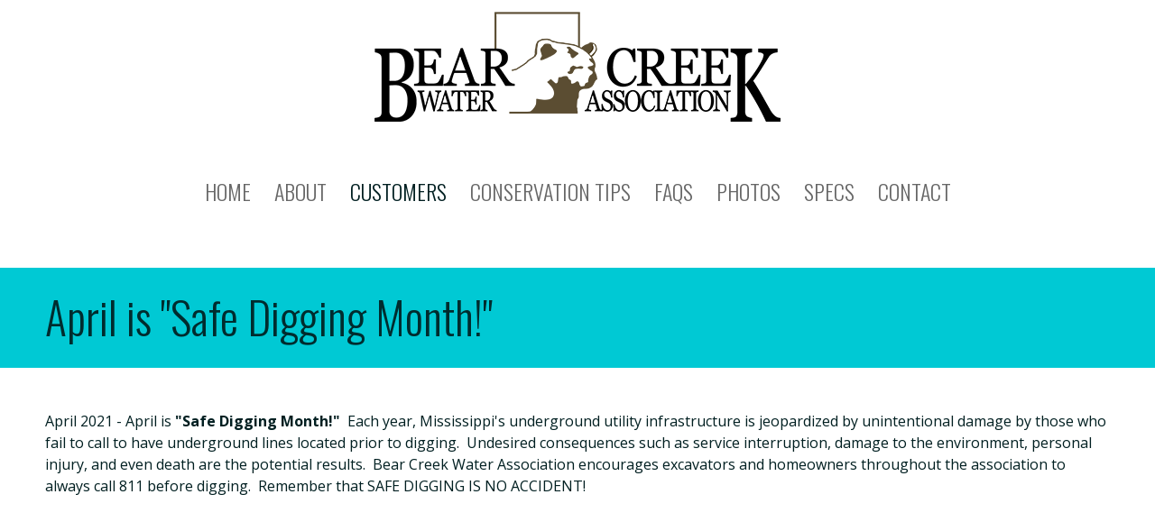

--- FILE ---
content_type: text/html; charset=utf-8
request_url: https://www.bcwaterms.org/april-safe-digging-month
body_size: 4276
content:
<!DOCTYPE html>
<!--[if IEMobile 7]><html class="iem7"  lang="en" dir="ltr"><![endif]-->
<!--[if lte IE 6]><html class="lt-ie9 lt-ie8 lt-ie7"  lang="en" dir="ltr"><![endif]-->
<!--[if (IE 7)&(!IEMobile)]><html class="lt-ie9 lt-ie8"  lang="en" dir="ltr"><![endif]-->
<!--[if IE 8]><html class="lt-ie9"  lang="en" dir="ltr"><![endif]-->
<!--[if (gte IE 9)|(gt IEMobile 7)]><!--><html  lang="en" dir="ltr" prefix="content: http://purl.org/rss/1.0/modules/content/ dc: http://purl.org/dc/terms/ foaf: http://xmlns.com/foaf/0.1/ og: http://ogp.me/ns# rdfs: http://www.w3.org/2000/01/rdf-schema# sioc: http://rdfs.org/sioc/ns# sioct: http://rdfs.org/sioc/types# skos: http://www.w3.org/2004/02/skos/core# xsd: http://www.w3.org/2001/XMLSchema#"><!--<![endif]-->

<head>
  <meta charset="utf-8" />
<link rel="shortcut icon" href="https://www.bcwaterms.org/sites/all/themes/bearcreek/favicon.ico" type="image/vnd.microsoft.icon" />
<meta name="description" content="April 2021 - April is &quot;Safe Digging Month!&quot; Each year, Mississippi&#039;s underground utility infrastructure is jeopardized by unintentional damage by" />
<meta name="dcterms.title" content="April is &quot;Safe Digging Month!&quot;" />
<meta name="dcterms.creator" content="BeRaC33k" />
<meta name="dcterms.description" content="April 2021 - April is &quot;Safe Digging Month!&quot; Each year, Mississippi&#039;s underground utility infrastructure is jeopardized by unintentional damage by those who fail to call to have underground lines located prior to digging. Undesired consequences such as service interruption, damage to the environment, personal injury, and even death are the potential results. Bear Creek Water Association encourages excavators and homeowners throughout the association to always call 811 before digging. Remember that SAFE DIGGING IS NO ACCIDENT!" />
<meta name="dcterms.date" content="2021-04-05T14:34-05:00" />
  <title>April is "Safe Digging Month!" | Bear Creek Water Association</title>

      <meta name="MobileOptimized" content="width">
    <meta name="HandheldFriendly" content="true">
    <meta name="viewport" content="width=device-width">
    <!--[if IEMobile]><meta http-equiv="cleartype" content="on"><![endif]-->

  <style>
@import url("https://www.bcwaterms.org/modules/field/theme/field.css?t8qxfe");
@import url("https://www.bcwaterms.org/sites/all/modules/usnx/nivo_cus_style/css/nivo_cus_style.css?t8qxfe");
@import url("https://www.bcwaterms.org/modules/search/search.css?t8qxfe");
@import url("https://www.bcwaterms.org/modules/user/user.css?t8qxfe");
@import url("https://www.bcwaterms.org/sites/all/modules/views/css/views.css?t8qxfe");
@import url("https://www.bcwaterms.org/sites/all/modules/ckeditor/css/ckeditor.css?t8qxfe");
</style>
<style>
@import url("https://www.bcwaterms.org/sites/all/modules/ctools/css/ctools.css?t8qxfe");
@import url("https://www.bcwaterms.org/sites/all/modules/responsive_menus/styles/meanMenu/meanmenu.min.css?t8qxfe");
</style>
<style>
@import url("https://www.bcwaterms.org/sites/all/themes/bearcreek/css/styles.css?t8qxfe");
</style>
<link href='//fonts.googleapis.com/css?family=Oswald:400,300,700' rel='stylesheet' type='text/css'>
<link href='//fonts.googleapis.com/css?family=Open+Sans:400,300,400italic,600,700,800' rel='stylesheet' type='text/css'>
  <script src="//ajax.googleapis.com/ajax/libs/jquery/1.12.4/jquery.min.js"></script>
<script>window.jQuery || document.write("<script src='/sites/all/modules/jquery_update/replace/jquery/1.12/jquery.min.js'>\x3C/script>")</script>
<script src="https://www.bcwaterms.org/sites/default/files/js/js_GOikDsJOX04Aww72M-XK1hkq4qiL_1XgGsRdkL0XlDo.js"></script>
<script src="https://www.bcwaterms.org/sites/default/files/js/js_onbE0n0cQY6KTDQtHO_E27UBymFC-RuqypZZ6Zxez-o.js"></script>
<script src="https://www.bcwaterms.org/sites/default/files/js/js_93jghVlbeg8bPC5D6kf6VxZythU2gpKiOTzoV2KY7-o.js"></script>
<script src="https://www.googletagmanager.com/gtag/js?id=UA-79000285-1"></script>
<script>window.dataLayer = window.dataLayer || [];function gtag(){dataLayer.push(arguments)};gtag("js", new Date());gtag("set", "developer_id.dMDhkMT", true);gtag("config", "UA-79000285-1", {"groups":"default","anonymize_ip":true});</script>
<script>jQuery.extend(Drupal.settings, {"basePath":"\/","pathPrefix":"","setHasJsCookie":0,"ajaxPageState":{"theme":"bearcreek","theme_token":"KQftEjIb3_eVYd4PL1TB2qLZKT1Ew7r5jzHllgdknAg","js":{"\/\/ajax.googleapis.com\/ajax\/libs\/jquery\/1.12.4\/jquery.min.js":1,"0":1,"misc\/jquery-extend-3.4.0.js":1,"misc\/jquery-html-prefilter-3.5.0-backport.js":1,"misc\/jquery.once.js":1,"misc\/drupal.js":1,"sites\/all\/modules\/jquery_update\/js\/jquery_browser.js":1,"misc\/form-single-submit.js":1,"sites\/all\/modules\/responsive_menus\/styles\/meanMenu\/jquery.meanmenu.min.js":1,"sites\/all\/modules\/responsive_menus\/styles\/meanMenu\/responsive_menus_mean_menu.js":1,"sites\/all\/modules\/google_analytics\/googleanalytics.js":1,"https:\/\/www.googletagmanager.com\/gtag\/js?id=UA-79000285-1":1,"1":1},"css":{"modules\/system\/system.base.css":1,"modules\/system\/system.menus.css":1,"modules\/system\/system.messages.css":1,"modules\/system\/system.theme.css":1,"modules\/comment\/comment.css":1,"modules\/field\/theme\/field.css":1,"sites\/all\/modules\/usnx\/nivo_cus_style\/css\/nivo_cus_style.css":1,"modules\/node\/node.css":1,"modules\/search\/search.css":1,"modules\/user\/user.css":1,"sites\/all\/modules\/views\/css\/views.css":1,"sites\/all\/modules\/ckeditor\/css\/ckeditor.css":1,"sites\/all\/modules\/ctools\/css\/ctools.css":1,"sites\/all\/modules\/responsive_menus\/styles\/meanMenu\/meanmenu.min.css":1,"sites\/all\/themes\/zen\/system.base.css":1,"sites\/all\/themes\/bearcreek\/system.menus.css":1,"sites\/all\/themes\/bearcreek\/system.messages.css":1,"sites\/all\/themes\/bearcreek\/system.theme.css":1,"sites\/all\/themes\/zen\/comment.css":1,"sites\/all\/themes\/zen\/node.css":1,"sites\/all\/themes\/bearcreek\/css\/styles.css":1}},"responsive_menus":[{"selectors":"#mobile-nav","container":"body","trigger_txt":"\u003Cspan \/\u003E\u003Cspan \/\u003E\u003Cspan \/\u003E","close_txt":"X","close_size":"18px","position":"right","media_size":"959","show_children":"1","expand_children":"1","expand_txt":"+","contract_txt":"-","remove_attrs":"1","responsive_menus_style":"mean_menu"}],"googleanalytics":{"account":["UA-79000285-1"],"trackOutbound":1,"trackMailto":1,"trackDownload":1,"trackDownloadExtensions":"7z|aac|arc|arj|asf|asx|avi|bin|csv|doc(x|m)?|dot(x|m)?|exe|flv|gif|gz|gzip|hqx|jar|jpe?g|js|mp(2|3|4|e?g)|mov(ie)?|msi|msp|pdf|phps|png|ppt(x|m)?|pot(x|m)?|pps(x|m)?|ppam|sld(x|m)?|thmx|qtm?|ra(m|r)?|sea|sit|tar|tgz|torrent|txt|wav|wma|wmv|wpd|xls(x|m|b)?|xlt(x|m)|xlam|xml|z|zip"},"urlIsAjaxTrusted":{"\/april-safe-digging-month":true}});</script>
      <!--[if lt IE 9]>
    <script src="/sites/all/themes/zen/js/html5.js"></script>
    <![endif]-->
  
<!-- Google tag (gtag.js) -->
<script async src="https://www.googletagmanager.com/gtag/js?id=G-GVQ3XX5ZQ8"></script>
<script>
  window.dataLayer = window.dataLayer || [];
  function gtag(){dataLayer.push(arguments);}
  gtag('js', new Date());

  gtag('config', 'G-GVQ3XX5ZQ8');
</script>

</head>
<body class="html not-front not-logged-in no-sidebars page-node page-node- page-node-85 node-type-new-s section-april-safe-digging-month" >
      <p id="skip-link">
      <a href="#main-menu" class="element-invisible element-focusable">Jump to navigation</a>
    </p>
      
<div id="mobile-nav"><ul class="menu"><li class="menu__item is-leaf first leaf"><a href="/" class="menu__link">Home</a></li>
<li class="menu__item is-expanded expanded"><a href="/about" class="menu__link">ABOUT</a><ul class="menu"><li class="menu__item is-leaf first leaf"><a href="/board-members" class="menu__link">Board of Directors</a></li>
<li class="menu__item is-leaf leaf"><a href="/news" class="menu__link">News</a></li>
<li class="menu__item is-leaf last leaf"><a href="/staff" class="menu__link">Staff</a></li>
</ul></li>
<li class="menu__item is-expanded expanded"><span class="menu__link test-notclickble nolink" tabindex="0">CUSTOMERS</span><ul class="menu"><li class="menu__item is-leaf first leaf"><a href="/new-service" class="menu__link">New Service</a></li>
<li class="menu__item is-leaf leaf"><a href="/rates-fees" class="menu__link">Rates &amp; Fees</a></li>
<li class="menu__item is-leaf leaf"><a href="/how-pay-your-bill" class="menu__link">How to Pay Your Bill</a></li>
<li class="menu__item is-leaf leaf"><a href="http://www.bcwaterms.org/water-quality-reports" class="menu__link">Water Quality Reports</a></li>
<li class="menu__item is-leaf leaf"><a href="/customer-forms" class="menu__link">Customer Forms</a></li>
<li class="menu__item is-leaf leaf"><a href="/new-customer-information" class="menu__link">New Customer Information</a></li>
<li class="menu__item is-leaf last leaf"><a href="https://www.bcwaterms.org/request-water-billing-adjustment-form" class="menu__link">Request Water Billing Adjustment</a></li>
</ul></li>
<li class="menu__item is-leaf leaf"><a href="/conservation-tips" class="menu__link">CONSERVATION TIPS</a></li>
<li class="menu__item is-leaf leaf"><a href="/faqs" class="menu__link">FAQs</a></li>
<li class="menu__item is-leaf leaf"><a href="/gallery-collections/galleries" class="menu__link">PHOTOS</a></li>
<li class="menu__item is-leaf leaf"><a href="/specs" class="menu__link">SPECS</a></li>
<li class="menu__item is-leaf last leaf"><a href="/contact-us" class="menu__link">CONTACT</a></li>
</ul></div>

<header class="ms-header clearfix">
  <div class="ms-logo"><a href="/"><img src="https://www.bcwaterms.org/sites/all/themes/bearcreek/logo.png"></a></div>
  <div id="ms-nav"><ul class="menu"><li class="menu__item is-leaf first leaf"><a href="/" class="menu__link">Home</a></li>
<li class="menu__item is-expanded expanded"><a href="/about" class="menu__link">ABOUT</a><ul class="menu"><li class="menu__item is-leaf first leaf"><a href="/board-members" class="menu__link">Board of Directors</a></li>
<li class="menu__item is-leaf leaf"><a href="/news" class="menu__link">News</a></li>
<li class="menu__item is-leaf last leaf"><a href="/staff" class="menu__link">Staff</a></li>
</ul></li>
<li class="menu__item is-expanded expanded"><span class="menu__link test-notclickble nolink" tabindex="0">CUSTOMERS</span><ul class="menu"><li class="menu__item is-leaf first leaf"><a href="/new-service" class="menu__link">New Service</a></li>
<li class="menu__item is-leaf leaf"><a href="/rates-fees" class="menu__link">Rates &amp; Fees</a></li>
<li class="menu__item is-leaf leaf"><a href="/how-pay-your-bill" class="menu__link">How to Pay Your Bill</a></li>
<li class="menu__item is-leaf leaf"><a href="http://www.bcwaterms.org/water-quality-reports" class="menu__link">Water Quality Reports</a></li>
<li class="menu__item is-leaf leaf"><a href="/customer-forms" class="menu__link">Customer Forms</a></li>
<li class="menu__item is-leaf leaf"><a href="/new-customer-information" class="menu__link">New Customer Information</a></li>
<li class="menu__item is-leaf last leaf"><a href="https://www.bcwaterms.org/request-water-billing-adjustment-form" class="menu__link">Request Water Billing Adjustment</a></li>
</ul></li>
<li class="menu__item is-leaf leaf"><a href="/conservation-tips" class="menu__link">CONSERVATION TIPS</a></li>
<li class="menu__item is-leaf leaf"><a href="/faqs" class="menu__link">FAQs</a></li>
<li class="menu__item is-leaf leaf"><a href="/gallery-collections/galleries" class="menu__link">PHOTOS</a></li>
<li class="menu__item is-leaf leaf"><a href="/specs" class="menu__link">SPECS</a></li>
<li class="menu__item is-leaf last leaf"><a href="/contact-us" class="menu__link">CONTACT</a></li>
</ul></div>
</header>


<div class="ms-title">
        <h1 class="page__title title" id="page-title">April is &quot;Safe Digging Month!&quot;</h1>
    </div><!-- /title -->

<div id="ms-page">

  <div id="ms-main" class="ms-main clearfix">

    <div id="content" class="column" role="main">
                  <a id="main-content"></a>
                              


<article class="node-85 node node-new-s view-mode-full clearfix" about="/april-safe-digging-month" typeof="sioc:Item foaf:Document">

      <header>
                  <span property="dc:title" content="April is &quot;Safe Digging Month!&quot;" class="rdf-meta element-hidden"></span><span property="sioc:num_replies" content="0" datatype="xsd:integer" class="rdf-meta element-hidden"></span>
          </header>
  
  <div class="field field-name-body field-type-text-with-summary field-label-hidden"><div class="field-items"><div class="field-item even" property="content:encoded"><p>April 2021 - April is <strong>"Safe Digging Month!"</strong>  Each year, Mississippi's underground utility infrastructure is jeopardized by unintentional damage by those who fail to call to have underground lines located prior to digging.  Undesired consequences such as service interruption, damage to the environment, personal injury, and even death are the potential results.  Bear Creek Water Association encourages excavators and homeowners throughout the association to always call 811 before digging.  Remember that SAFE DIGGING IS NO ACCIDENT!</p>
</div></div></div>
  
  
</article>
          </div>


    
    
  </div><!-- /main -->


</div><!-- /page -->


<footer class="clearfix ms-footer">
  <div class="ms-right">
      <div class="region region-search">
    <div id="block-search-form" class="block block-search first last odd" role="search">

      
  <form action="/april-safe-digging-month" method="post" id="search-block-form" accept-charset="UTF-8"><div><div class="container-inline">
      <h2 class="element-invisible">Search form</h2>
    <div class="form-item form-type-textfield form-item-search-block-form">
  <label class="element-invisible" for="edit-search-block-form--2">Search </label>
 <input title="Enter the terms you wish to search for." type="text" id="edit-search-block-form--2" name="search_block_form" value="" size="15" maxlength="128" class="form-text" />
</div>
<div class="form-actions form-wrapper" id="edit-actions"><input type="submit" id="edit-submit" name="op" value="Search" class="form-submit" /></div><input type="hidden" name="form_build_id" value="form-ZYfOlgcMAYg7v7eiwaIRM_sDdcCbjymBmotjPFA1Iug" />
<input type="hidden" name="form_id" value="search_block_form" />
</div>
</div></form>
</div>
  </div>
  </div><!-- right -->
  <div class="ms-left">
      <footer id="footer" class="region region-footer">
    <div id="block-block-1" class="block block-block first last odd">

      
  <p>Copyright 2026 Bear Creek Water Association. All Rights Reserved.| <a href="/user">Admin</a> | <a href="/privacy-policy">Privacy Policy</a></p>

</div>
  </footer>
    <div class="usnx">
      <a href="//usnx.com" target="_blank">Web design and hosting by U.S.NEXT</a>
    </div>
  </div><!-- left -->
</footer>

  </body>
</html>


--- FILE ---
content_type: text/css
request_url: https://www.bcwaterms.org/sites/all/themes/bearcreek/css/styles.css?t8qxfe
body_size: 18766
content:
/**
 * @file
 * Styles are organized using the SMACSS technique. @see http://smacss.com/book/
 *
 * When you turn on CSS aggregation at admin/config/development/performance, all
 * of these @include files will be combined into a single file.
 */
/* Import Sass mixins, variables, Compass modules, etc. */
/* HTML element (SMACSS base) rules */
/**
 * @file
 * Normalize.css is intended to be used as an alternative to CSS resets.
 *
 * This file is a slight fork of these original sources:
 * - normalize.css v2.1.2 | MIT License | git.io/normalize
 * - normalize.scss v2.1.2 | MIT/GPLv2 License | bit.ly/normalize-scss
 *
 * It's suggested that you read the normalize.scss file and customise it to meet
 * your needs, rather then including the file in your project and overriding the
 * defaults later in your CSS.
 * @see http://nicolasgallagher.com/about-normalize-css/
 *
 * Also: @see http://meiert.com/en/blog/20080419/reset-style-sheets-are-bad/
 *       @see http://snook.ca/archives/html_and_css/no_css_reset/
 */
/**
 * HTML5 display definitions
 */
/* Correct `block` display not defined in IE 8/9. */
/* line 33, ../sass/_normalize.scss */
article,
aside,
details,
figcaption,
figure,
footer,
header,
main,
nav,
section,
summary {
  display: block;
}

/* Correct `inline-block` display not defined in IE 8/9. */
/* line 40, ../sass/_normalize.scss */
audio,
canvas,
video {
  display: inline-block;
}

/**
 * Prevent modern browsers from displaying `audio` without controls.
 * Remove excess height in iOS 5 devices.
 */
/* line 52, ../sass/_normalize.scss */
audio:not([controls]) {
  display: none;
  height: 0;
}

/* Address styling not present in IE 8/9. */
/* line 58, ../sass/_normalize.scss */
[hidden] {
  display: none;
}

/**
 * Base
 *
 * Instead of relying on the fonts that are available on a user's computer, you
 * can use web fonts which, like images, are resources downloaded to the user's
 * browser. Because of the bandwidth and rendering resources required, web fonts
 * should be used with care.
 *
 * Numerous resources for web fonts can be found on Google. Here are a few
 * websites where you can find Open Source fonts to download:
 * - http://www.fontsquirrel.com/fontface
 * - http://www.theleagueofmoveabletype.com
 *
 * In order to use these fonts, you will need to convert them into formats
 * suitable for web fonts. We recommend the free-to-use Font Squirrel's
 * Font-Face Generator:
 *   http://www.fontsquirrel.com/fontface/generator
 *
 * The following is an example @font-face declaration. This font can then be
 * used in any ruleset using a property like this:  font-family: Example, serif;
 *
 * Since we're using Sass, you'll need to declare your font faces here, then you
 * can add them to the font variables in the _init.scss partial.
 */
/*
@font-face {
  font-family: 'Example';
  src: url('../fonts/example.eot');
  src: url('../fonts/example.eot?iefix') format('eot'),
    url('../fonts/example.woff') format('woff'),
    url('../fonts/example.ttf') format('truetype'),
    url('../fonts/example.svg#webfontOkOndcij') format('svg');
  font-weight: normal;
  font-style: normal;
}
*/
/**
 * 1. Set default font family to sans-serif.
 * 2. Prevent iOS text size adjust after orientation change, without disabling
 *    user zoom.
 * 3. Correct text resizing oddly in IE 6/7 when body `font-size` is set using
 *    `em` units.
 */
/* line 106, ../sass/_normalize.scss */
html {
  font-family: Verdana, Tahoma, "DejaVu Sans", sans-serif;
  /* 1 */
  font-size: 100%;
  /* 3 */
  -ms-text-size-adjust: 100%;
  /* 2 */
  -webkit-text-size-adjust: 100%;
  /* 2 */
  line-height: 1.5em;
}

/* Remove default margin. */
/* line 126, ../sass/_normalize.scss */
body {
  margin: 0;
  padding: 0;
}

/**
 * Links
 *
 * The order of link states are based on Eric Meyer's article:
 * http://meyerweb.com/eric/thoughts/2007/06/11/who-ordered-the-link-states
 */
/* Address `outline` inconsistency between Chrome and other browsers. */
/* line 148, ../sass/_normalize.scss */
a:focus {
  outline: thin dotted;
}

/* Improve readability when focused and also mouse hovered in all browsers. */
/* line 154, ../sass/_normalize.scss */
a:active,
a:hover {
  outline: 0;
}

/**
 * Typography
 *
 * To achieve a pleasant vertical rhythm, we use Compass' Vertical Rhythm mixins
 * so that the line height of our base font becomes the basic unit of vertical
 * measurement. We use multiples of that unit to set the top and bottom margins
 * for our block level elements and to set the line heights of any fonts.
 * For more information, see http://24ways.org/2006/compose-to-a-vertical-rhythm
 */
/* Set 1 unit of vertical rhythm on the top and bottom margin. */
/* line 170, ../sass/_normalize.scss */
p,
pre {
  margin: 1.5em 0;
}

/* line 173, ../sass/_normalize.scss */
blockquote {
  /* Also indent the quote on both sides. */
  margin: 1.5em 30px;
}

/**
 * Address variable `h1` font-size and margin within `section` and `article`
 * contexts in Firefox 4+, Safari 5, and Chrome.
 */
/* line 182, ../sass/_normalize.scss */
h1 {
  /* Set the font-size and line-height while keeping a proper vertical rhythm. */
  font-size: 2em;
  line-height: 1.5em;
  /* Set 1 unit of vertical rhythm on the top and bottom margins. */
  margin-top: 0.75em;
  margin-bottom: 0.75em;
}

/* line 190, ../sass/_normalize.scss */
h2 {
  font-size: 1.5em;
  line-height: 2em;
  margin-top: 1em;
  margin-bottom: 1em;
}

/* line 195, ../sass/_normalize.scss */
h3 {
  font-size: 1.17em;
  line-height: 1.28205em;
  margin-top: 1.28205em;
  margin-bottom: 1.28205em;
}

/* line 200, ../sass/_normalize.scss */
h4 {
  font-size: 1em;
  line-height: 1.5em;
  margin-top: 1.5em;
  margin-bottom: 1.5em;
}

/* line 205, ../sass/_normalize.scss */
h5 {
  font-size: 0.83em;
  line-height: 1.80723em;
  margin-top: 1.80723em;
  margin-bottom: 1.80723em;
}

/* line 210, ../sass/_normalize.scss */
h6 {
  font-size: 0.67em;
  line-height: 2.23881em;
  margin-top: 2.23881em;
  margin-bottom: 2.23881em;
}

/* Address styling not present in IE 8/9, Safari 5, and Chrome. */
/* line 217, ../sass/_normalize.scss */
abbr[title] {
  border-bottom: 1px dotted;
}

/* Address style set to `bolder` in Firefox 4+, Safari 5, and Chrome. */
/* line 223, ../sass/_normalize.scss */
b,
strong {
  font-weight: bold;
}

/* Address styling not present in Safari 5 and Chrome. */
/* line 228, ../sass/_normalize.scss */
dfn {
  font-style: italic;
}

/* Address differences between Firefox and other browsers. */
/* line 233, ../sass/_normalize.scss */
hr {
  -webkit-box-sizing: content-box;
  -moz-box-sizing: content-box;
  box-sizing: content-box;
  height: 0;
  border: 1px solid #666;
  padding-bottom: -1px;
  margin: 1.5em 0;
}

/* Address styling not present in IE 8/9. */
/* line 242, ../sass/_normalize.scss */
mark {
  background: #ff0;
  color: #000;
}

/* Correct font family set oddly in Safari 5 and Chrome. */
/* line 253, ../sass/_normalize.scss */
code,
kbd,
pre,
samp,
tt,
var {
  font-family: "Courier New", "DejaVu Sans Mono", monospace, sans-serif;
  font-size: 1em;
  line-height: 1.5em;
}

/* Improve readability of pre-formatted text in all browsers. */
/* line 262, ../sass/_normalize.scss */
pre {
  white-space: pre-wrap;
}

/* Set consistent quote types. */
/* line 274, ../sass/_normalize.scss */
q {
  quotes: "\201C" "\201D" "\2018" "\2019";
}

/* Address inconsistent and variable font size in all browsers. */
/* line 279, ../sass/_normalize.scss */
small {
  font-size: 80%;
}

/* Prevent `sub` and `sup` affecting `line-height` in all browsers. */
/* line 285, ../sass/_normalize.scss */
sub,
sup {
  font-size: 75%;
  line-height: 0;
  position: relative;
  vertical-align: baseline;
}

/* line 291, ../sass/_normalize.scss */
sup {
  top: -0.5em;
}

/* line 294, ../sass/_normalize.scss */
sub {
  bottom: -0.25em;
}

/**
 * Lists
 */
/* line 304, ../sass/_normalize.scss */
dl,
menu,
ol,
ul {
  /* Address margins set differently in IE 6/7. */
  margin: 1.5em 0;
}

/* line 311, ../sass/_normalize.scss */
ol ol,
ol ul,
ul ol,
ul ul {
  /* Turn off margins on nested lists. */
  margin: 0;
}

/* line 316, ../sass/_normalize.scss */
dd {
  margin: 0 0 0 30px;
  /* LTR */
}

/* Address paddings set differently in IE 6/7. */
/* line 323, ../sass/_normalize.scss */
menu,
ol,
ul {
  padding: 0 0 0 30px;
  /* LTR */
}

/**
 * Embedded content and figures
 *
 * @todo Look into adding responsive embedded video.
 */
/* line 341, ../sass/_normalize.scss */
img {
  /* Remove border when inside `a` element in IE 8/9. */
  border: 0;
  /* Suppress the space beneath the baseline */
  /* vertical-align: bottom; */
  /* Responsive images */
  max-width: 100%;
  height: auto;
  /* Correct IE 8 not scaling image height when resized. */
  width: auto;
}

/* Correct overflow displayed oddly in IE 9. */
/* line 362, ../sass/_normalize.scss */
svg:not(:root) {
  overflow: hidden;
}

/* Address margin not present in IE 8/9 and Safari 5. */
/* line 367, ../sass/_normalize.scss */
figure {
  margin: 0;
}

/**
 * Forms
 */
/* Define consistent border, margin, and padding. */
/* line 383, ../sass/_normalize.scss */
fieldset {
  margin: 0 2px;
  /* Apply borders and padding that keep the vertical rhythm. */
  border-color: #c0c0c0;
  border-top-style: solid;
  border-top-width: 0.0625em;
  padding-top: 0.4625em;
  border-bottom-style: solid;
  border-bottom-width: 0.0625em;
  padding-bottom: 0.9125em;
  border-left-style: solid;
  border-left-width: 0.0625em;
  padding-left: 0.9125em;
  border-right-style: solid;
  border-right-width: 0.0625em;
  padding-right: 0.9125em;
}

/**
 * 1. Correct `color` not being inherited in IE 8/9.
 * 2. Remove padding so people aren't caught out if they zero out fieldsets.
 * 3. Correct alignment displayed oddly in IE 6/7.
 */
/* line 398, ../sass/_normalize.scss */
legend {
  border: 0;
  /* 1 */
  padding: 0;
  /* 2 */
}

/**
 * 1. Correct font family not being inherited in all browsers.
 * 2. Correct font size not being inherited in all browsers.
 * 3. Address margins set differently in Firefox 4+, Safari 5, and Chrome.
 * 4. Improve appearance and consistency with IE 6/7.
 * 5. Keep form elements constrained in their containers.
 */
/* line 416, ../sass/_normalize.scss */
button,
input,
select,
textarea {
  font-family: inherit;
  /* 1 */
  font-size: 100%;
  /* 2 */
  margin: 0;
  /* 3 */
  max-width: 100%;
  /* 5 */
  -webkit-box-sizing: border-box;
  -moz-box-sizing: border-box;
  box-sizing: border-box;
  /* 5 */
}

/**
 * Address Firefox 4+ setting `line-height` on `input` using `!important` in
 * the UA stylesheet.
 */
/* line 433, ../sass/_normalize.scss */
button,
input {
  line-height: normal;
}

/**
 * Address inconsistent `text-transform` inheritance for `button` and `select`.
 * All other form control elements do not inherit `text-transform` values.
 * Correct `button` style inheritance in Chrome, Safari 5+, and IE 8+.
 * Correct `select` style inheritance in Firefox 4+ and Opera.
 */
/* line 444, ../sass/_normalize.scss */
button,
select {
  text-transform: none;
}

/**
 * 1. Avoid the WebKit bug in Android 4.0.* where (2) destroys native `audio`
 *    and `video` controls.
 * 2. Correct inability to style clickable `input` types in iOS.
 * 3. Improve usability and consistency of cursor style between image-type
 *    `input` and others.
 * 4. Remove inner spacing in IE 7 without affecting normal text inputs.
 *    Known issue: inner spacing remains in IE 6.
 */
/* line 460, ../sass/_normalize.scss */
button,
html input[type="button"],
input[type="reset"],
input[type="submit"] {
  -webkit-appearance: button;
  /* 2 */
  cursor: pointer;
  /* 3 */
}

/**
 * Re-set default cursor for disabled elements.
 */
/* line 472, ../sass/_normalize.scss */
button[disabled],
html input[disabled] {
  cursor: default;
}

/**
 * 1. Address box sizing set to `content-box` in IE 8/9.
 * 2. Remove excess padding in IE 8/9.
 * 3. Remove excess padding in IE 7.
 *    Known issue: excess padding remains in IE 6.
 */
/* line 483, ../sass/_normalize.scss */
input[type="checkbox"],
input[type="radio"] {
  -webkit-box-sizing: border-box;
  -moz-box-sizing: border-box;
  box-sizing: border-box;
  /* 1 */
  padding: 0;
  /* 2 */
}

/**
 * 1. Address `appearance` set to `searchfield` in Safari 5 and Chrome.
 * 2. Address `box-sizing` set to `border-box` in Safari 5 and Chrome
 *    (include `-moz` to future-proof).
 */
/* line 497, ../sass/_normalize.scss */
input[type="search"] {
  -webkit-appearance: textfield;
  /* 1 */
  -webkit-box-sizing: content-box;
  -moz-box-sizing: content-box;
  box-sizing: content-box;
  /* 2 */
}

/**
 * Remove inner padding and search cancel button in Safari 5 and Chrome
 * on OS X.
 */
/* line 507, ../sass/_normalize.scss */
input[type="search"]::-webkit-search-cancel-button,
input[type="search"]::-webkit-search-decoration {
  -webkit-appearance: none;
}

/* Remove inner padding and border in Firefox 4+. */
/* line 513, ../sass/_normalize.scss */
button::-moz-focus-inner,
input::-moz-focus-inner {
  border: 0;
  padding: 0;
}

/**
 * 1. Remove default vertical scrollbar in IE 8/9.
 * 2. Improve readability and alignment in all browsers.
 */
/* line 522, ../sass/_normalize.scss */
textarea {
  overflow: auto;
  /* 1 */
  vertical-align: top;
  /* 2 */
}

/* Drupal-style form labels. */
/* line 528, ../sass/_normalize.scss */
label {
  display: block;
  font-weight: bold;
}

/**
 * Tables
 */
/* line 536, ../sass/_normalize.scss */
table {
  /* Remove most spacing between table cells. */
  border-collapse: collapse;
  border-spacing: 0;
  /* Prevent cramped-looking tables */
  /* width: 100%; */
  /* Add vertical rhythm margins. */
  margin-top: 1.5em;
  margin-bottom: 1.5em;
}

/* Layout rules */
/**
 * @file
 * Positioning for a responsive layout.
 *
 * Define CSS classes to create a fluid grid layout with optional sidebars
 * depending on whether blocks are placed in the left or right sidebars.
 *
 * This layout uses the Zen Grids plugin for Compass: http://zengrids.com
 */
/**
 * Center the page.
 *
 * For screen sizes larger than 1200px, prevent excessively long lines of text
 * by setting a max-width.
 */
/* line 34, ../sass/layouts/_responsive.scss */
#page,
.region-bottom {
  margin-left: auto;
  margin-right: auto;
  max-width: 1200px;
}

/* Apply the shared properties of grid items in a single, efficient ruleset. */
/* line 46, ../sass/layouts/_responsive.scss */
#header,
#content,
#navigation,
.region-sidebar-first,
.region-sidebar-second,
#footer {
  padding-left: 10px;
  padding-right: 10px;
  -moz-box-sizing: border-box;
  -webkit-box-sizing: border-box;
  -ms-box-sizing: border-box;
  box-sizing: border-box;
  word-wrap: break-word;
}

/* Containers for grid items and flow items. */
/* line 46, ../sass-extensions/zen-grids/stylesheets/zen/_grids.scss */
#header:before, #header:after,
#main:before,
#main:after,
#footer:before,
#footer:after {
  content: "";
  display: table;
}
/* line 50, ../sass-extensions/zen-grids/stylesheets/zen/_grids.scss */
#header:after,
#main:after,
#footer:after {
  clear: both;
}

/* Navigation bar */
@media all and (min-width: 480px) {
  /* line 60, ../sass/layouts/_responsive.scss */
  #main {
    /* Move all the children of #main down to make room. */
    padding-top: 3em;
    position: relative;
  }

  /* line 65, ../sass/layouts/_responsive.scss */
  #navigation {
    /* Move the navbar up inside #main's padding. */
    position: absolute;
    top: 0;
    height: 3em;
    width: 100%;
  }
}
/**
 * Use 3 grid columns for smaller screens.
 */
@media all and (min-width: 480px) and (max-width: 959px) {
  /**
   * The layout when there is only one sidebar, the left one.
   */
  /* line 86, ../sass/layouts/_responsive.scss */
  .sidebar-first {
    /* Span 2 columns, starting in 2nd column from left. */
    /* Span 1 column, starting in 1st column from left. */
  }
  /* line 88, ../sass/layouts/_responsive.scss */
  .sidebar-first #content {
    float: left;
    width: 66.66667%;
    margin-left: 33.33333%;
    margin-right: -100%;
  }
  /* line 93, ../sass/layouts/_responsive.scss */
  .sidebar-first .region-sidebar-first {
    float: left;
    width: 33.33333%;
    margin-left: 0%;
    margin-right: -33.33333%;
  }

  /**
   * The layout when there is only one sidebar, the right one.
   */
  /* line 101, ../sass/layouts/_responsive.scss */
  .sidebar-second {
    /* Span 2 columns, starting in 1st column from left. */
    /* Span 1 column, starting in 3rd column from left. */
  }
  /* line 103, ../sass/layouts/_responsive.scss */
  .sidebar-second #content {
    float: left;
    width: 66.66667%;
    margin-left: 0%;
    margin-right: -66.66667%;
  }
  /* line 108, ../sass/layouts/_responsive.scss */
  .sidebar-second .region-sidebar-second {
    float: left;
    width: 33.33333%;
    margin-left: 66.66667%;
    margin-right: -100%;
  }

  /**
   * The layout when there are two sidebars.
   */
  /* line 116, ../sass/layouts/_responsive.scss */
  .two-sidebars {
    /* Span 2 columns, starting in 2nd column from left. */
    /* Span 1 column, starting in 1st column from left. */
    /* Start a new row and span all 3 columns. */
  }
  /* line 118, ../sass/layouts/_responsive.scss */
  .two-sidebars #content {
    float: left;
    width: 66.66667%;
    margin-left: 33.33333%;
    margin-right: -100%;
  }
  /* line 123, ../sass/layouts/_responsive.scss */
  .two-sidebars .region-sidebar-first {
    float: left;
    width: 33.33333%;
    margin-left: 0%;
    margin-right: -33.33333%;
  }
  /* line 128, ../sass/layouts/_responsive.scss */
  .two-sidebars .region-sidebar-second {
    float: left;
    width: 100%;
    margin-left: 0%;
    margin-right: -100%;
    padding-left: 0;
    padding-right: 0;
    clear: left;
    /* Apply the shared properties of grid items in a single, efficient ruleset. */
    /* Span 1 column, starting in the 1st column from left. */
    /* Span 1 column, starting in the 2nd column from left. */
    /* Span 1 column, starting in the 3rd column from left. */
  }
  /* line 134, ../sass/layouts/_responsive.scss */
  .two-sidebars .region-sidebar-second .block {
    padding-left: 10px;
    padding-right: 10px;
    -moz-box-sizing: border-box;
    -webkit-box-sizing: border-box;
    -ms-box-sizing: border-box;
    box-sizing: border-box;
    word-wrap: break-word;
  }
  /* line 138, ../sass/layouts/_responsive.scss */
  .two-sidebars .region-sidebar-second .block:nth-child(3n+1) {
    float: left;
    width: 33.33333%;
    margin-left: 0%;
    margin-right: -33.33333%;
    clear: left;
  }
  /* line 143, ../sass/layouts/_responsive.scss */
  .two-sidebars .region-sidebar-second .block:nth-child(3n+2) {
    float: left;
    width: 33.33333%;
    margin-left: 33.33333%;
    margin-right: -66.66667%;
  }
  /* line 147, ../sass/layouts/_responsive.scss */
  .two-sidebars .region-sidebar-second .block:nth-child(3n) {
    float: left;
    width: 33.33333%;
    margin-left: 66.66667%;
    margin-right: -100%;
  }
}
/**
 * Use 5 grid columns for larger screens.
 */
@media all and (min-width: 960px) {
  /**
   * The layout when there is only one sidebar, the left one.
   */
  /* line 164, ../sass/layouts/_responsive.scss */
  .sidebar-first {
    /* Span 4 columns, starting in 2nd column from left. */
    /* Span 1 column, starting in 1st column from left. */
  }
  /* line 166, ../sass/layouts/_responsive.scss */
  .sidebar-first #content {
    float: left;
    width: 80%;
    margin-left: 20%;
    margin-right: -100%;
  }
  /* line 171, ../sass/layouts/_responsive.scss */
  .sidebar-first .region-sidebar-first {
    float: left;
    width: 20%;
    margin-left: 0%;
    margin-right: -20%;
  }

  /**
   * The layout when there is only one sidebar, the right one.
   */
  /* line 179, ../sass/layouts/_responsive.scss */
  .sidebar-second {
    /* Span 4 columns, starting in 1st column from left. */
    /* Span 1 column, starting in 5th column from left. */
  }
  /* line 181, ../sass/layouts/_responsive.scss */
  .sidebar-second #content {
    float: left;
    width: 80%;
    margin-left: 0%;
    margin-right: -80%;
  }
  /* line 186, ../sass/layouts/_responsive.scss */
  .sidebar-second .region-sidebar-second {
    float: left;
    width: 20%;
    margin-left: 80%;
    margin-right: -100%;
  }

  /**
   * The layout when there are two sidebars.
   */
  /* line 194, ../sass/layouts/_responsive.scss */
  .two-sidebars {
    /* Span 3 columns, starting in 2nd column from left. */
    /* Span 1 column, starting in 1st column from left. */
    /* Span 1 column, starting in 5th column from left. */
  }
  /* line 196, ../sass/layouts/_responsive.scss */
  .two-sidebars #content {
    float: left;
    width: 60%;
    margin-left: 20%;
    margin-right: -80%;
  }
  /* line 201, ../sass/layouts/_responsive.scss */
  .two-sidebars .region-sidebar-first {
    float: left;
    width: 20%;
    margin-left: 0%;
    margin-right: -20%;
  }
  /* line 206, ../sass/layouts/_responsive.scss */
  .two-sidebars .region-sidebar-second {
    float: left;
    width: 20%;
    margin-left: 80%;
    margin-right: -100%;
  }
}
/* Component (SMACSS module) rules */
/**
 * @file
 * SMACSS Modules
 *
 * Adds modular sets of styles.
 *
 * Additional useful selectors can be found in Zen's online documentation.
 * https://drupal.org/node/1707736
 */
/**
 * Wireframes.
 */
/* line 22, ../sass/components/_misc.scss */
.with-wireframes #header,
.with-wireframes #main,
.with-wireframes #content,
.with-wireframes #navigation,
.with-wireframes .region-sidebar-first,
.with-wireframes .region-sidebar-second,
.with-wireframes #footer,
.with-wireframes .region-bottom {
  outline: 1px solid #ccc;
}

/**
 * Accessibility features.
 */
/* element-invisible as defined by http://snook.ca/archives/html_and_css/hiding-content-for-accessibility */
/* line 40, ../sass/components/_misc.scss */
.element-invisible,
.element-focusable,
#navigation .block-menu .block__title,
#navigation .block-menu-block .block__title {
  position: absolute !important;
  height: 1px;
  width: 1px;
  overflow: hidden;
  clip: rect(1px, 1px, 1px, 1px);
}

/* Turns off the element-invisible effect. */
/* line 45, ../sass/components/_misc.scss */
.element-focusable:active, .element-focusable:focus {
  position: static !important;
  clip: auto;
  height: auto;
  width: auto;
  overflow: auto;
}

/*
 * The skip-link link will be completely hidden until a user tabs to the link.
 */
/* line 62, ../sass/components/_misc.scss */
#skip-link {
  margin: 0;
}
/* line 66, ../sass/components/_misc.scss */
#skip-link a,
#skip-link a:visited {
  display: block;
  width: 100%;
  padding: 2px 0 3px 0;
  text-align: center;
  background-color: #666;
  color: #fff;
}

/**
 * Branding header.
 */
/* Wrapping link for logo. */
/* line 81, ../sass/components/_misc.scss */
.header__logo {
  float: left;
  /* LTR */
  margin: 0;
  padding: 0;
}

/* Logo image. */
/* line 88, ../sass/components/_misc.scss */
.header__logo-image {
  vertical-align: bottom;
}

/* Wrapper for website name and slogan. */
/* line 93, ../sass/components/_misc.scss */
.header__name-and-slogan {
  float: left;
}

/* The name of the website. */
/* line 98, ../sass/components/_misc.scss */
.header__site-name {
  margin: 0;
  font-size: 2em;
  line-height: 1.5em;
}

/* The link around the name of the website. */
/* line 106, ../sass/components/_misc.scss */
.header__site-link:link, .header__site-link:visited {
  color: #000;
  text-decoration: none;
}
/* line 112, ../sass/components/_misc.scss */
.header__site-link:hover, .header__site-link:focus {
  text-decoration: underline;
}

/* The slogan (or tagline) of a website. */
/* line 118, ../sass/components/_misc.scss */
.header__site-slogan {
  margin: 0;
}

/* The secondary menu (login, etc.) */
/* line 123, ../sass/components/_misc.scss */
.header__secondary-menu {
  float: right;
  /* LTR */
}

/* Wrapper for any blocks placed in the header region. */
/* line 128, ../sass/components/_misc.scss */
.header__region {
  /* Clear the logo. */
  clear: both;
}

/**
 * Navigation bar.
 */
/* line 136, ../sass/components/_misc.scss */
#navigation {
  /* Sometimes you want to prevent overlapping with main div. */
  /* overflow: hidden; */
  /* Main menu and secondary menu links and menu block links. */
}
/* line 140, ../sass/components/_misc.scss */
#navigation .block {
  margin-bottom: 0;
}
/* line 151, ../sass/components/_misc.scss */
#navigation .links,
#navigation .menu {
  margin: 0;
  padding: 0;
  text-align: left;
  /* LTR */
}
/* line 156, ../sass/components/_misc.scss */
#navigation .links li,
#navigation .menu li {
  /* A simple method to get navigation links to appear in one line. */
  float: left;
  /* LTR */
  padding: 0 10px 0 0;
  /* LTR */
  list-style-type: none;
  list-style-image: none;
}

/**
 * Breadcrumb navigation.
 */
/* line 170, ../sass/components/_misc.scss */
.breadcrumb ol {
  margin: 0;
  padding: 0;
}
/* line 174, ../sass/components/_misc.scss */
.breadcrumb li {
  display: inline;
  list-style-type: none;
  margin: 0;
  padding: 0;
}

/**
 * Titles.
 */
/* line 190, ../sass/components/_misc.scss */
.page__title,
.node__title,
.block__title,
.comments__title,
.comments__form-title,
.comment__title {
  /* Comment title. */
  margin: 0;
}

/**
 * Messages.
 */
/* line 197, ../sass/components/_misc.scss */
.messages, .messages--status, .messages--warning, .messages--error {
  margin: 1.5em 0;
  padding: 10px 10px 10px 50px;
  /* LTR */
  background-image: url('[data-uri]');
  background-position: 8px 8px;
  /* LTR */
  background-repeat: no-repeat;
  border: 1px solid #be7;
}

/* line 212, ../sass/components/_misc.scss */
.messages--warning {
  background-image: url('[data-uri]');
  border-color: #ed5;
}

/* line 221, ../sass/components/_misc.scss */
.messages--error {
  background-image: url('[data-uri]');
  border-color: #ed541d;
}

/* line 231, ../sass/components/_misc.scss */
.messages__list {
  margin: 0;
}

/* line 234, ../sass/components/_misc.scss */
.messages__item {
  list-style-image: none;
}

/* Core/module installation error messages. */
/* line 239, ../sass/components/_misc.scss */
.messages--error p.error {
  color: #333;
}

/* System status report. */
/* line 245, ../sass/components/_misc.scss */
.ok,
.messages--status {
  background-color: #f8fff0;
  color: #234600;
}

/* line 250, ../sass/components/_misc.scss */
.warning,
.messages--warning {
  background-color: #fffce5;
  color: #840;
}

/* line 255, ../sass/components/_misc.scss */
.error,
.messages--error {
  background-color: #fef5f1;
  color: #8c2e0b;
}

/**
 * Tabs.
 */
/* Basic positioning styles shared by primary and secondary tabs. */
/* line 265, ../sass/components/_misc.scss */
.tabs-primary, .tabs-secondary {
  overflow: hidden;
  background-image: -webkit-gradient(linear, 50% 100%, 50% 0%, color-stop(100%, #bbbbbb), color-stop(100%, transparent));
  background-image: -webkit-linear-gradient(bottom, #bbbbbb 1px, transparent 1px);
  background-image: -moz-linear-gradient(bottom, #bbbbbb 1px, transparent 1px);
  background-image: -o-linear-gradient(bottom, #bbbbbb 1px, transparent 1px);
  background-image: linear-gradient(bottom, #bbbbbb 1px, transparent 1px);
  /* IE 9 and earlier don't understand gradients. */
  list-style: none;
  border-bottom: 1px solid #bbbbbb \0/ie;
  margin: 1.5em 0;
  padding: 0 2px;
  white-space: nowrap;
}

/* line 275, ../sass/components/_misc.scss */
.tabs-primary__tab, .tabs-secondary__tab,
.tabs-secondary__tab.is-active {
  float: left;
  /* LTR */
  margin: 0 3px;
}

/* line 279, ../sass/components/_misc.scss */
a.tabs-primary__tab-link, a.tabs-secondary__tab-link {
  border: 1px solid #e9e9e9;
  border-right: 0;
  border-bottom: 0;
  display: block;
  line-height: 1.5em;
  text-decoration: none;
}

/* Primary tabs. */
/* line 292, ../sass/components/_misc.scss */
.tabs-primary__tab, .tabs-primary__tab.is-active {
  -moz-border-radius-topleft: 4px;
  -webkit-border-top-left-radius: 4px;
  border-top-left-radius: 4px;
  -moz-border-radius-topright: 4px;
  -webkit-border-top-right-radius: 4px;
  border-top-right-radius: 4px;
  text-shadow: 1px 1px 0 white;
  border: 1px solid #bbbbbb;
  border-bottom-color: transparent;
  /* IE 9 and earlier don't understand gradients. */
  border-bottom: 0 \0/ie;
}

/* line 301, ../sass/components/_misc.scss */
.is-active.tabs-primary__tab {
  border-bottom-color: white;
}

/* line 307, ../sass/components/_misc.scss */
a.tabs-primary__tab-link, a.tabs-primary__tab-link.is-active {
  -moz-border-radius-topleft: 4px;
  -webkit-border-top-left-radius: 4px;
  border-top-left-radius: 4px;
  -moz-border-radius-topright: 4px;
  -webkit-border-top-right-radius: 4px;
  border-top-right-radius: 4px;
  -webkit-transition: background-color 0.3s;
  -moz-transition: background-color 0.3s;
  -o-transition: background-color 0.3s;
  transition: background-color 0.3s;
  color: #333;
  background-color: #dedede;
  letter-spacing: 1px;
  padding: 0 1em;
  text-align: center;
}

/* line 317, ../sass/components/_misc.scss */
a.tabs-primary__tab-link:hover, a.tabs-primary__tab-link:focus {
  background-color: #e9e9e9;
  border-color: #f2f2f2;
}

/* line 321, ../sass/components/_misc.scss */
a.tabs-primary__tab-link:active, a.tabs-primary__tab-link.is-active {
  background-color: transparent;
  filter: progid:DXImageTransform.Microsoft.gradient(gradientType=0, startColorstr='#FFE9E9E9', endColorstr='#00E9E9E9');
  background-image: -webkit-gradient(linear, 50% 0%, 50% 100%, color-stop(0%, #e9e9e9), color-stop(100%, rgba(233, 233, 233, 0)));
  background-image: -webkit-linear-gradient(#e9e9e9, rgba(233, 233, 233, 0));
  background-image: -moz-linear-gradient(#e9e9e9, rgba(233, 233, 233, 0));
  background-image: -o-linear-gradient(#e9e9e9, rgba(233, 233, 233, 0));
  background-image: linear-gradient(#e9e9e9, rgba(233, 233, 233, 0));
  border-color: #fff;
}

/* Secondary tabs. */
/* line 345, ../sass/components/_misc.scss */
.tabs-secondary {
  font-size: .9em;
  /* Collapse bottom margin of ul.primary. */
  margin-top: -1.5em;
}

/* line 352, ../sass/components/_misc.scss */
.tabs-secondary__tab,
.tabs-secondary__tab.is-active {
  margin: 0.75em 3px;
}

/* line 358, ../sass/components/_misc.scss */
a.tabs-secondary__tab-link, a.tabs-secondary__tab-link.is-active {
  -webkit-border-radius: 0.75em;
  -moz-border-radius: 0.75em;
  -ms-border-radius: 0.75em;
  -o-border-radius: 0.75em;
  border-radius: 0.75em;
  -webkit-transition: background-color 0.3s;
  -moz-transition: background-color 0.3s;
  -o-transition: background-color 0.3s;
  transition: background-color 0.3s;
  text-shadow: 1px 1px 0 white;
  background-color: #f2f2f2;
  color: #666;
  padding: 0 .5em;
}

/* line 367, ../sass/components/_misc.scss */
a.tabs-secondary__tab-link:hover, a.tabs-secondary__tab-link:focus {
  background-color: #dedede;
  border-color: #999;
  color: #333;
}

/* line 372, ../sass/components/_misc.scss */
a.tabs-secondary__tab-link:active, a.tabs-secondary__tab-link.is-active {
  text-shadow: 1px 1px 0 #333333;
  background-color: #666;
  border-color: #000;
  color: #fff;
}

/**
 * Inline styles.
 */
/* List of links generated by theme_links(). */
/* line 400, ../sass/components/_misc.scss */
.inline {
  display: inline;
  padding: 0;
}
/* line 404, ../sass/components/_misc.scss */
.inline li {
  display: inline;
  list-style-type: none;
  padding: 0 1em 0 0;
  /* LTR */
}

/* The inline field label used by the Fences module. */
/* line 412, ../sass/components/_misc.scss */
span.field-label {
  padding: 0 1em 0 0;
  /* LTR */
}

/**
 * "More" links.
 */
/* line 419, ../sass/components/_misc.scss */
.more-link {
  text-align: right;
  /* LTR */
}

/* line 422, ../sass/components/_misc.scss */
.more-help-link {
  text-align: right;
  /* LTR */
}

/* line 425, ../sass/components/_misc.scss */
.more-help-link a {
  background-image: url('[data-uri]');
  background-position: 0 50%;
  /* LTR */
  background-repeat: no-repeat;
  padding: 1px 0 1px 20px;
  /* LTR */
}

/**
 * Pager.
 */
/* A list of page numbers when more than 1 page of content is available. */
/* line 440, ../sass/components/_misc.scss */
.pager {
  clear: both;
  padding: 0;
  text-align: center;
}

/* line 445, ../sass/components/_misc.scss */
.pager-item,
.pager-first,
.pager-previous,
.pager-next,
.pager-last,
.pager-ellipsis, .pager-current {
  display: inline;
  padding: 0 0.5em;
  list-style-type: none;
  background-image: none;
}

/* line 457, ../sass/components/_misc.scss */
.pager-item,
.pager-first,
.pager-previous,
.pager-next,
.pager-last,
.pager-ellipsis {
  /* A concatenation of several list items using an ellipsis. */
}

/* The current page's list item. */
/* line 462, ../sass/components/_misc.scss */
.pager-current {
  font-weight: bold;
}

/**
 * Blocks.
 */
/* Block wrapper. */
/* line 472, ../sass/components/_misc.scss */
.block {
  margin-bottom: 1.5em;
}

/**
 * Menus.
 */
/* line 479, ../sass/components/_misc.scss */
.menu__item.is-leaf {
  list-style-image: url('[data-uri]');
  list-style-type: square;
}

/* line 486, ../sass/components/_misc.scss */
.menu__item.is-expanded {
  list-style-image: url('[data-uri]');
  list-style-type: circle;
}

/* line 493, ../sass/components/_misc.scss */
.menu__item.is-collapsed {
  list-style-image: url('[data-uri]');
  /* LTR */
  list-style-type: disc;
}

/* The active item in a Drupal menu. */
/* line 502, ../sass/components/_misc.scss */
.menu a.active {
  color: #000;
}

/**
 * Marker.
 */
/* The "new" or "updated" marker. */
/* line 512, ../sass/components/_misc.scss */
.new,
.update {
  color: #c00;
  /* Remove background highlighting from <mark> in normalize. */
  background-color: transparent;
}

/**
 * Unpublished note.
 */
/* The word "Unpublished" displayed underneath the content. */
/* line 523, ../sass/components/_misc.scss */
.unpublished {
  display: block;
  height: 0;
  overflow: visible;
  /* Remove background highlighting from <mark> in normalize. */
  background-color: transparent;
  color: #d8d8d8;
  font-size: 75px;
  line-height: 1;
  font-family: Impact, "Arial Narrow", Helvetica, sans-serif;
  font-weight: bold;
  text-transform: uppercase;
  text-align: center;
  /* A very nice CSS3 property. */
  word-wrap: break-word;
}

/**
 * Comments.
 */
/* Wrapper for the list of comments and its title. */
/* line 552, ../sass/components/_misc.scss */
.comments {
  margin: 1.5em 0;
}

/* Preview of the comment before submitting new or updated comment. */
/* line 557, ../sass/components/_misc.scss */
.comment-preview {
  /* Drupal core will use a #ffffea background. See #1110842. */
  background-color: #ffffea;
}

/* Wrapper for a single comment. */
/* line 563, ../sass/components/_misc.scss */
.comment {
  /* Comment's permalink wrapper. */
}
/* line 566, ../sass/components/_misc.scss */
.comment .permalink {
  text-transform: uppercase;
  font-size: 75%;
}

/* Nested comments are indented. */
/* line 573, ../sass/components/_misc.scss */
.indented {
  /* Drupal core uses a 25px left margin. */
  margin-left: 30px;
  /* LTR */
}

/**
 * Forms.
 */
/* Wrapper for a form element (or group of form elements) and its label. */
/* line 583, ../sass/components/_misc.scss */
.form-item {
  margin: 1.5em 0;
  /* Pack groups of checkboxes and radio buttons closer together. */
  /* Form items in a table. */
  /* Highlight the form elements that caused a form submission error. */
  /* The descriptive help text (separate from the label). */
}
/* line 588, ../sass/components/_misc.scss */
.form-checkboxes .form-item, .form-radios .form-item {
  /* Drupal core uses "0.4em 0". */
  margin: 0;
}
/* line 595, ../sass/components/_misc.scss */
tr.odd .form-item, tr.even .form-item {
  margin: 0;
}
/* line 602, ../sass/components/_misc.scss */
.form-item input.error,
.form-item textarea.error,
.form-item select.error {
  border: 1px solid #c00;
}
/* line 607, ../sass/components/_misc.scss */
.form-item .description {
  font-size: 0.85em;
}

/* line 614, ../sass/components/_misc.scss */
.form-type-radio .description,
.form-type-checkbox .description {
  margin-left: 2.4em;
}

/* The part of the label that indicates a required field. */
/* line 620, ../sass/components/_misc.scss */
.form-required {
  color: #c00;
}

/* Labels for radios and checkboxes. */
/* line 625, ../sass/components/_misc.scss */
label.option {
  display: inline;
  font-weight: normal;
}

/* Buttons used by contrib modules like Media. */
/* line 631, ../sass/components/_misc.scss */
a.button {
  -webkit-appearance: button;
  -moz-appearance: button;
  appearance: button;
}

/* Password confirmation. */
/* line 637, ../sass/components/_misc.scss */
.password-parent,
.confirm-parent {
  margin: 0;
}

/* Drupal's default login form block. */
/* line 642, ../sass/components/_misc.scss */
#user-login-form {
  text-align: left;
  /* LTR */
}

/**
 * OpenID
 *
 * The default styling for the OpenID login link seems to assume Garland's
 * styling of list items.
 */
/* OpenID creates a new ul above the login form's links. */
/* line 654, ../sass/components/_misc.scss */
.openid-links {
  /* Position OpenID's ul next to the rest of the links. */
  margin-bottom: 0;
}

/* The "Log in using OpenID" and "Cancel OpenID login" links. */
/* line 661, ../sass/components/_misc.scss */
.openid-link,
.user-link {
  margin-top: 1.5em;
}

/* line 665, ../sass/components/_misc.scss */
html.js #user-login-form li.openid-link,
#user-login-form li.openid-link {
  /* Un-do some of the padding on the ul list. */
  margin-left: -20px;
  /* LTR */
}

/* line 669, ../sass/components/_misc.scss */
#user-login ul {
  margin: 1.5em 0;
}

/**
 * Drupal admin tables.
 */
/* line 677, ../sass/components/_misc.scss */
form th {
  text-align: left;
  /* LTR */
  padding-right: 1em;
  /* LTR */
  border-bottom: 3px solid #ccc;
}
/* line 682, ../sass/components/_misc.scss */
form tbody {
  border-top: 1px solid #ccc;
}
/* line 685, ../sass/components/_misc.scss */
form table ul {
  margin: 0;
}

/* line 690, ../sass/components/_misc.scss */
tr.even,
tr.odd {
  background-color: #eee;
  border-bottom: 1px solid #ccc;
  padding: 0.1em 0.6em;
}

/* line 695, ../sass/components/_misc.scss */
tr.even {
  background-color: #fff;
}

/* Markup generated by theme_tablesort_indicator(). */
/* line 710, ../sass/components/_misc.scss */
td.active {
  background-color: #ddd;
}

/* Center checkboxes inside table cell. */
/* line 716, ../sass/components/_misc.scss */
td.checkbox,
th.checkbox {
  text-align: center;
}

/* Drupal core wrongly puts this in system.menus.css. Since we override that, add it back. */
/* line 721, ../sass/components/_misc.scss */
td.menu-disabled {
  background: #ccc;
}

/**
 * Autocomplete.
 *
 * @see autocomplete.js
 */
/* Suggestion list. */
/* line 732, ../sass/components/_misc.scss */
#autocomplete .selected {
  background: #0072b9;
  color: #fff;
}

/**
 * Collapsible fieldsets.
 *
 * @see collapse.js
 */
/* line 743, ../sass/components/_misc.scss */
html.js .collapsible .fieldset-legend {
  background-image: url('[data-uri]');
  background-position: 5px 65%;
  /* LTR */
  background-repeat: no-repeat;
  padding-left: 15px;
  /* LTR */
}
/* line 752, ../sass/components/_misc.scss */
html.js .collapsed .fieldset-legend {
  background-image: url('[data-uri]');
  /* LTR */
  background-position: 5px 50%;
  /* LTR */
}
/* line 759, ../sass/components/_misc.scss */
.fieldset-legend .summary {
  color: #999;
  font-size: 0.9em;
  margin-left: 0.5em;
}

/**
 * TableDrag behavior.
 *
 * @see tabledrag.js
 */
/* line 771, ../sass/components/_misc.scss */
tr.drag {
  background-color: #fffff0;
}

/* line 774, ../sass/components/_misc.scss */
tr.drag-previous {
  background-color: #ffd;
}

/* line 777, ../sass/components/_misc.scss */
.tabledrag-toggle-weight {
  font-size: 0.9em;
}

/**
 * TableSelect behavior.
 *
 * @see tableselect.js
 */
/* line 786, ../sass/components/_misc.scss */
tr.selected td {
  background: #ffc;
}

/**
 * Progress bar.
 *
 * @see progress.js
 */
/* line 795, ../sass/components/_misc.scss */
.progress {
  font-weight: bold;
}
/* line 798, ../sass/components/_misc.scss */
.progress .bar {
  background: #ccc;
  border-color: #666;
  margin: 0 0.2em;
  -webkit-border-radius: 3px;
  -moz-border-radius: 3px;
  -ms-border-radius: 3px;
  -o-border-radius: 3px;
  border-radius: 3px;
}
/* line 804, ../sass/components/_misc.scss */
.progress .filled {
  background-color: #0072b9;
  background-image: url('../images/progress.gif?1425966836');
}

/**
 * @file
 * Print styling
 *
 * We provide some sane print styling for Drupal using Zen's layout method.
 */
/**
 * By importing this CSS file as media "all", we allow this print file to be
 * aggregated with other stylesheets, for improved front-end performance.
 */
@media print {
  /* Underline all links. */
  /* line 16, ../sass/_print.scss */
  a:link,
  a:visited {
    text-decoration: underline !important;
    /* Don't underline header. */
  }
  /* line 20, ../sass/_print.scss */
  a:link.header__site-link,
  a:visited.header__site-link {
    text-decoration: none !important;
  }

  /* line 25, ../sass/_print.scss */
  #content {
    /* Add visible URL after links. */
    /* Only display useful links. */
    /* Add visible title after abbreviations. */
  }
  /* line 27, ../sass/_print.scss */
  #content a[href]:after {
    content: " (" attr(href) ")";
    font-weight: normal;
    font-size: 16px;
  }
  /* line 35, ../sass/_print.scss */
  #content a[href^="javascript:"]:after,
  #content a[href^="#"]:after {
    content: "";
  }
  /* line 40, ../sass/_print.scss */
  #content abbr[title]:after {
    content: " (" attr(title) ")";
  }

  /* Un-float the content. */
  /* line 46, ../sass/_print.scss */
  #content {
    float: none !important;
    width: 100% !important;
    margin: 0 !important;
    padding: 0 !important;
  }

  /* Turn off any background colors or images. */
  /* line 57, ../sass/_print.scss */
  body,
  #page,
  #main,
  #content {
    color: #000;
    background-color: transparent !important;
    background-image: none !important;
  }

  /* Hide sidebars and nav elements. */
  /* line 77, ../sass/_print.scss */
  #skip-link,
  #toolbar,
  #navigation,
  .region-sidebar-first,
  .region-sidebar-second,
  #footer,
  .breadcrumb,
  .tabs,
  .action-links,
  .links,
  .book-navigation,
  .forum-topic-navigation,
  .pager,
  .feed-icons {
    visibility: hidden;
    display: none;
  }
}
/* SMACSS theme rules */
/* @import "theme-A"; */
/* @import "theme-B"; */
/* line 47, ../sass/styles.scss */
.oswald, h1,
h2,
h3,
h4,
h5,
h6, #ms-nav ul li a, #ms-nav ul li span, .region-boxes > .block .ms-button a, .region-boxes > .block:nth-child(3) .webform-submit, .ms-news .ms-right .readmore a, .ms-front-content .ms-left a, .region-search input[type=submit], .ms-title h1 {
  font-family: 'Oswald', sans-serif;
}

/* line 51, ../sass/styles.scss */
.osans, body {
  font-family: 'Open Sans', sans-serif;
}

/* line 57, ../sass/styles.scss */
body, html {
  overflow-x: hidden;
  min-height: 100%;
}

/* line 62, ../sass/styles.scss */
body {
  color: #001f21;
  font-size: 16px;
}

/* line 69, ../sass/styles.scss */
.clearfix:before,
.clearfix:after {
  content: " ";
  display: table;
}

/* line 74, ../sass/styles.scss */
.clearfix:after {
  clear: both;
}

/* line 83, ../sass/styles.scss */
h1,
h2,
h3,
h4,
h5,
h6 {
  color: #012e45;
  font-weight: 300;
}

/* line 91, ../sass/styles.scss */
a,
a:visited,
a:active {
  color: #e73100;
  text-decoration: underline;
}

/* line 96, ../sass/styles.scss */
a:hover {
  color: #e73100;
  text-decoration: none;
}

/* line 101, ../sass/styles.scss */
p {
  color: #001f21;
  font-size: 16px;
  margin: 10px 0;
}

/*nav*/
/* line 109, ../sass/styles.scss */
#ms-nav {
  box-sizing: border-box;
  float: right;
  padding-top: 52px;
  padding-right: 33px;
}

/* line 116, ../sass/styles.scss */
#ms-nav ul {
  padding: 0px;
  margin: 0px;
}

/* line 123, ../sass/styles.scss */
#ms-nav ul li {
  list-style: none;
  display: block;
  float: left;
  position: relative;
}

/* line 130, ../sass/styles.scss */
#ms-nav > ul > li {
  padding: 0;
}

/* line 138, ../sass/styles.scss */
#ms-nav > ul > li > span,
#ms-nav > ul > li > a {
  display: block;
  box-sizing: border-box;
  line-height: 38px;
  padding: 0px 13px 60px;
  text-decoration: none;
  width: 100%;
  position: relative;
  font-size: 24px;
  font-weight: 300;
  text-transform: uppercase;
}

/* line 151, ../sass/styles.scss */
#ms-nav > ul > li:hover > a {
  color: #55b5ff;
}

/* line 155, ../sass/styles.scss */
#ms-nav ul li a {
  color: #676767;
  text-decoration: none;
}

/* line 161, ../sass/styles.scss */
#ms-nav ul li {
  position: relative;
}

/* line 165, ../sass/styles.scss */
#ms-nav ul li ul {
  position: absolute;
  top: 96px;
  top: 49px;
  left: 2px;
  height: auto;
  white-space: nowrap;
  display: none;
  z-index: 9;
  background: white;
  min-width: 200px;
  box-shadow: 0px 1px 5px rgba(0, 0, 0, 0.85);
}

/* line 180, ../sass/styles.scss */
#ms-nav ul li ul:hover {
  display: block;
}

/* line 184, ../sass/styles.scss */
#ms-nav ul li:hover ul {
  display: block;
}

/* line 188, ../sass/styles.scss */
#ms-nav ul li ul li a {
  position: static;
  float: none;
  display: block;
  line-height: 36px;
  height: 36px;
  padding: 10px;
  color: #676767;
}

/* line 198, ../sass/styles.scss */
#ms-nav ul li ul li {
  width: 100%;
}

/* line 204, ../sass/styles.scss */
#ms-nav ul li ul li a:hover {
  color: white;
  background: #676767;
}

/* line 209, ../sass/styles.scss */
#ms-nav ul li ul li a {
  font-size: 15px;
}

/* /nav */
/* sidebars */
/* line 216, ../sass/styles.scss */
#content {
  padding: 0;
}

/* line 221, ../sass/styles.scss */
.region-sidebar-first,
.region-sidebar-second {
  padding: 0;
}

/* line 225, ../sass/styles.scss */
.sidebar-first .region-sidebar-first {
  float: left;
  width: 28.2467%;
  margin-left: 0%;
  margin-right: -100%;
}

/* line 232, ../sass/styles.scss */
.sidebar-first #content {
  float: left;
  width: 67.7759%;
  margin-left: 32.224%;
  margin-right: -100%;
}

/* line 239, ../sass/styles.scss */
.sidebar-second .region-sidebar-second {
  float: left;
  width: 28.2467%;
  margin-left: 71.9967%;
  margin-right: -100%;
}

/* line 246, ../sass/styles.scss */
.sidebar-second #content {
  float: left;
  width: 67.7759%;
  margin-left: 0;
  margin-right: -100%;
}

/* line 253, ../sass/styles.scss */
.two-sidebars .region-sidebar-first {
  float: left;
  width: 21.672%;
  margin-left: 0%;
  margin-right: -100%;
}

/* line 260, ../sass/styles.scss */
.two-sidebars #content {
  float: left;
  width: 48.701%;
  margin-left: 25.6493%;
  margin-right: -100%;
}

/* line 267, ../sass/styles.scss */
.two-sidebars .region-sidebar-second {
  float: left;
  width: 21.59%;
  margin-left: 78.409%;
  margin-right: -100%;
}

/* override zens responsive layout */
@media (max-width: 959px) and (min-width: 480px) {
  /* line 278, ../sass/styles.scss */
  .two-sidebars .region-sidebar-second .block:nth-child(3n),
  .two-sidebars .region-sidebar-second .block:nth-child(3n+1),
  .two-sidebars .region-sidebar-second .block:nth-child(3n+2) {
    float: none;
    margin: 0 auto;
    width: auto;
  }
}
@media all and (max-width: 1040px) {
  /* line 286, ../sass/styles.scss */
  .two-sidebars .region-sidebar-second {
    float: none;
    width: 100%;
    margin: 20px auto;
    clear: both;
  }

  /* line 292, ../sass/styles.scss */
  .two-sidebars .region-sidebar-first {
    float: left;
    width: 28.2467%;
    margin-left: 0%;
    margin-right: -100%;
  }

  /* line 298, ../sass/styles.scss */
  .two-sidebars #content {
    float: left;
    width: 67.7759%;
    margin-left: 32.224%;
    margin-right: -100%;
  }
}
@media all and (max-width: 1400px) {
  /* line 307, ../sass/styles.scss */
  #page {
    padding-left: 30px;
    padding-right: 30px;
  }
}
@media all and (max-width: 830px) {
  /* line 319, ../sass/styles.scss */
  .sidebar-second #content,
  .sidebar-second .region-sidebar-second,
  .sidebar-first #content,
  .sidebar-first .region-sidebar-first,
  .two-sidebars #content,
  .two-sidebars .region-sidebar-first {
    float: none;
    width: 100%;
    margin: 20px auto;
    clear: both;
  }
}
/* line 330, ../sass/styles.scss */
.node-webform .webform-container-inline label {
  display: inline-block;
  min-width: 100px;
}
/* line 334, ../sass/styles.scss */
.node-webform .webform-submit {
  display: inline-block;
  padding: 8px 16px;
  background: #e73100;
  color: white;
  font-size: 20px;
  box-shadow: none;
  border: none;
}

/* line 346, ../sass/styles.scss */
.page-events .view .date-nav-wrapper .date-next {
  padding-left: 8px;
  list-style: none;
}
/* line 350, ../sass/styles.scss */
.page-events .view .date-nav-wrapper .date-prev {
  list-style: none;
  padding-right: 8px;
}
/* line 354, ../sass/styles.scss */
.page-events .calendar-calendar .month-view .full td.multi-day div.monthview a {
  color: white;
}
/* line 356, ../sass/styles.scss */
.page-events .calendar-calendar .month-view .full td.multi-day div.monthview a:hover {
  color: white;
}
/* line 360, ../sass/styles.scss */
.page-events .calendar-calendar .week-view .full td.multi-day .calendar.weekview .contents a {
  color: white;
}
/* line 362, ../sass/styles.scss */
.page-events .calendar-calendar .week-view .full td.multi-day .calendar.weekview .contents a:hover {
  color: white;
}

@media all and (max-width: 600px) {
  /* line 370, ../sass/styles.scss */
  .page-events .view .date-nav-wrapper .date-next {
    position: static;
    display: inline-block;
  }
  /* line 374, ../sass/styles.scss */
  .page-events .view .date-nav-wrapper .date-prev {
    position: static;
    display: inline-block;
  }
  /* line 378, ../sass/styles.scss */
  .page-events #main {
    padding-left: 10px;
    padding-right: 10px;
  }
  /* line 382, ../sass/styles.scss */
  .page-events .calendar-calendar .year-view > table > tbody > tr > td {
    display: block;
    width: 100%;
  }
}
/*photo gallery*/
@media all and (max-width: 480px) {
  /* line 391, ../sass/styles.scss */
  .mg-col-4 > .field-items > .field-item, .mg-col-4 .mg-gallery {
    width: 100% !important;
    max-width: 297px;
    margin: 0 auto !important;
    float: none !important;
  }
}
/*faq*/
/* line 401, ../sass/styles.scss */
.page-faqs .readmore {
  float: right;
}
/* line 404, ../sass/styles.scss */
.page-faqs .views-row {
  padding-bottom: 10px;
  border-bottom: 1px solid #888;
}
/* line 408, ../sass/styles.scss */
.page-faqs .views-row:before, .page-faqs .views-row:after {
  content: '';
  display: table;
}
/* line 412, ../sass/styles.scss */
.page-faqs .views-row:after {
  clear: both;
}
/* line 416, ../sass/styles.scss */
.page-faqs .attachment .views-row {
  border: none;
}
/* line 419, ../sass/styles.scss */
.page-faqs .attachment .views-row:before, .page-faqs .attachment .views-row:after {
  content: none;
  clear: none;
}

/* line 426, ../sass/styles.scss */
.ms-header {
  height: 148px;
  clear: both;
}

/* line 431, ../sass/styles.scss */
.ms-logo {
  float: left;
  padding-top: 13px;
  padding-left: 20px;
}

/* line 438, ../sass/styles.scss */
.ms-slideshow .block {
  margin: 0;
}
/* line 441, ../sass/styles.scss */
.ms-slideshow .theme-default .nivo-controlNav {
  display: none;
}
/* line 444, ../sass/styles.scss */
.ms-slideshow .theme-default .nivoSlider {
  margin: 0;
  box-shadow: none;
}

/* line 450, ../sass/styles.scss */
.ms-boxes {
  padding: 14px 0;
}

/* line 455, ../sass/styles.scss */
.region-boxes > .block {
  margin: 0;
  float: left;
  margin-right: -100%;
  width: 33.33333%;
  border-right: 1px solid #989898;
}
/* line 462, ../sass/styles.scss */
.region-boxes > .block:nth-child(2) {
  margin-left: 33.33333%;
}
/* line 465, ../sass/styles.scss */
.region-boxes > .block:nth-child(3) {
  margin-left: 66.66666%;
  border-right: none;
}
/* line 470, ../sass/styles.scss */
.region-boxes .block {
  margin-bottom: 0;
}

/* line 475, ../sass/styles.scss */
.region-boxes > .block {
  padding: 100px 39px 20px;
  box-sizing: border-box;
  text-align: center;
}
/* line 479, ../sass/styles.scss */
.region-boxes > .block h2 {
  margin: 0;
  font-size: 30px;
  font-weight: 400;
  color: #28be9b;
  position: relative;
}
/* line 485, ../sass/styles.scss */
.region-boxes > .block h2:before {
  content: '';
  height: 100px;
  width: 100%;
  position: absolute;
  top: -91px;
  left: 0;
  background: url(../images/box1.png) no-repeat center center;
}
/* line 495, ../sass/styles.scss */
.region-boxes > .block p {
  font-size: 16px;
  color: #323232;
  margin: 0;
  padding-top: 3px;
}
/* line 501, ../sass/styles.scss */
.region-boxes > .block .ms-button {
  padding-top: 15px;
}
/* line 503, ../sass/styles.scss */
.region-boxes > .block .ms-button p {
  margin: 0;
}
/* line 506, ../sass/styles.scss */
.region-boxes > .block .ms-button a {
  display: inline-block;
  color: white;
  text-decoration: none;
  font-size: 17px;
  width: 174px;
  line-height: 35px;
  background: #28be9b;
  border-radius: 6px;
}
/* line 516, ../sass/styles.scss */
.region-boxes > .block .ms-button a:hover {
  text-decoration: underline;
}
/* line 521, ../sass/styles.scss */
.region-boxes > .block:nth-child(2) .ms-button a {
  background: #de6600;
}
/* line 524, ../sass/styles.scss */
.region-boxes > .block:nth-child(3) .ms-button a {
  background: #e73100;
}
/* line 527, ../sass/styles.scss */
.region-boxes > .block:nth-child(2) h2 {
  color: #de6600;
}
/* line 529, ../sass/styles.scss */
.region-boxes > .block:nth-child(2) h2:before {
  background: url(../images/box2.png) no-repeat center center;
}
/* line 533, ../sass/styles.scss */
.region-boxes > .block:nth-child(3) h2 {
  color: #e73100;
}
/* line 535, ../sass/styles.scss */
.region-boxes > .block:nth-child(3) h2:before {
  background: url(../images/box3.png) no-repeat center center;
}

/* line 547, ../sass/styles.scss */
.region-boxes > .block:nth-child(3) header,
.region-boxes > .block:nth-child(3) .node__title,
.region-boxes > .block:nth-child(3) .block__title {
  display: none;
}
/* line 550, ../sass/styles.scss */
.region-boxes > .block:nth-child(3) p {
  margin: 0;
  padding: 0;
}
/* line 554, ../sass/styles.scss */
.region-boxes > .block:nth-child(3) br {
  display: none;
}
/* line 557, ../sass/styles.scss */
.region-boxes > .block:nth-child(3) form {
  padding-top: 3px;
}
/* line 559, ../sass/styles.scss */
.region-boxes > .block:nth-child(3) form .form-item {
  margin: 0;
  width: 100%;
  padding-left: 132px;
  box-sizing: border-box;
  position: relative;
  padding-bottom: 2px;
  /*
  &:before,
  &:after {
  content: '';
  display: table;
  }
  &:after {
  clear: both;
  }
  */
}
/* line 577, ../sass/styles.scss */
.region-boxes > .block:nth-child(3) form label {
  position: absolute;
  top: 0;
  left: 0;
  z-index: 2;
  text-align: left;
  display: inline-block;
  font-weight: normal;
}
/* line 587, ../sass/styles.scss */
.region-boxes > .block:nth-child(3) form input[type=email],
.region-boxes > .block:nth-child(3) form input[type=text] {
  border: 1px solid #e73100;
  border-radius: 5px;
  height: 34px;
  outline: none;
  padding-left: 5px;
  padding-right: 5px;
}
/* line 596, ../sass/styles.scss */
.region-boxes > .block:nth-child(3) .webform-submit {
  padding: 0;
  box-shadow: none;
  display: inline-block;
  text-align: center;
  color: white;
  text-decoration: none;
  font-size: 17px;
  width: 174px;
  line-height: 35px;
  height: 35px;
  background: #e73100;
  border-radius: 6px;
  border: none;
  margin-top: 16px;
  outline: none;
}
/* line 613, ../sass/styles.scss */
.region-boxes > .block:nth-child(3) .webform-submit:hover {
  text-decoration: underline;
}

/* line 619, ../sass/styles.scss */
.ms-news {
  background: #55b5ff;
  position: relative;
}
/* line 622, ../sass/styles.scss */
.ms-news .ms-left {
  width: 33.3333%;
}
/* line 627, ../sass/styles.scss */
.ms-news .ms-right {
  float: left;
  margin-left: 33.3333%;
}
/* line 631, ../sass/styles.scss */
.ms-news .block {
  margin: 0;
}

/* line 636, ../sass/styles.scss */
.ms-news .ms-left {
  text-align: center;
  position: absolute;
  left: 0;
  top: 0;
  height: 100%;
}
/* line 642, ../sass/styles.scss */
.ms-news .ms-left h2 {
  color: #012e45;
  font-weight: 300;
  margin: 0;
  font-size: 60px;
  position: absolute;
  top: 50%;
  line-height: 60px;
  margin-top: -35px;
  width: 100%;
}

/* line 655, ../sass/styles.scss */
.ms-news .ms-right {
  padding-top: 33px;
  padding-bottom: 21px;
  padding-left: 15px;
  box-sizing: border-box;
}
/* line 660, ../sass/styles.scss */
.ms-news .ms-right .block__title {
  display: none;
}
/* line 667, ../sass/styles.scss */
.ms-news .ms-right .views-field-title a {
  font-size: 24px;
  color: #012e45;
  text-decoration: none;
}
/* line 673, ../sass/styles.scss */
.ms-news .ms-right p {
  color: #012e45;
  font-size: 16px;
  margin: 0;
}
/* line 678, ../sass/styles.scss */
.ms-news .ms-right .views-row {
  padding-right: 180px;
  margin-bottom: 21px;
  position: relative;
}
/* line 683, ../sass/styles.scss */
.ms-news .ms-right .readmore {
  position: absolute;
  bottom: 0;
  right: 60px;
}
/* line 687, ../sass/styles.scss */
.ms-news .ms-right .readmore p {
  margin: 0;
}
/* line 690, ../sass/styles.scss */
.ms-news .ms-right .readmore a {
  font-size: 16px;
  color: #012e45;
  text-decoration: none;
  position: relative;
}
/* line 696, ../sass/styles.scss */
.ms-news .ms-right .readmore a:hover {
  text-decoration: underline;
}
/* line 699, ../sass/styles.scss */
.ms-news .ms-right .readmore a:before {
  content: url(../images/arrow.png);
  position: absolute;
  right: -21px;
  top: 1px;
}

/* line 710, ../sass/styles.scss */
.ms-front-content .contextual-links-wrapper {
  display: none !important;
}
/* line 713, ../sass/styles.scss */
.ms-front-content .ms-left {
  float: left;
  width: 33.3333%;
  margin-right: -100%;
  box-sizing: border-box;
}
/* line 719, ../sass/styles.scss */
.ms-front-content .ms-right {
  float: left;
  width: 66.6666%;
  margin-left: 33.3333%;
  padding-right: 80px;
  padding-left: 15px;
  padding-top: 46px;
  padding-bottom: 55px;
  box-sizing: border-box;
}
/* line 729, ../sass/styles.scss */
.ms-front-content .block {
  margin: 0;
}

/* line 734, ../sass/styles.scss */
.ms-front-content .ms-left {
  text-align: center;
  padding: 59px 10px 0;
}
/* line 737, ../sass/styles.scss */
.ms-front-content .ms-left img {
  display: block;
  margin: 0 auto;
}
/* line 741, ../sass/styles.scss */
.ms-front-content .ms-left a {
  margin-top: 24px;
  display: inline-block;
  text-decoration: none;
  line-height: 41px;
  background: #609194;
  color: white;
  font-size: 20px;
  text-align: center;
  padding: 0 50px;
  border-radius: 6px;
}
/* line 753, ../sass/styles.scss */
.ms-front-content .ms-left a:hover {
  text-decoration: underline;
}
/* line 757, ../sass/styles.scss */
.ms-front-content .ms-left p {
  margin: 0;
}

/* line 764, ../sass/styles.scss */
.ms-logos {
  background: #dedede;
  border-top: 1px solid #a2a2a2;
  border-bottom: 1px solid #a2a2a2;
  text-align: center;
  padding: 10px 70px 8px;
  box-sizing: border-box;
}
/* line 771, ../sass/styles.scss */
.ms-logos .block {
  margin: 0;
}
/* line 774, ../sass/styles.scss */
.ms-logos p {
  margin: 0;
}
@media (max-width: 1499px) {
	.ms-logos p img {
		margin-right: 10px;
	}
}
@media (min-width: 1500px) {
/* line 777, ../sass/styles.scss */
.ms-logos p a {
  display: inline-block;
  margin-right: 110px;
  vertical-align: top;
}
}
@media (min-width: 480px) {
/* line 781, ../sass/styles.scss */
.ms-logos p a:last-child {
  margin-right: 0px;
}
/* line 784, ../sass/styles.scss */
.ms-logos p a:nth-of-type(2) {
  margin-top: 21px;
}
}
/* line 788, ../sass/styles.scss */
.ms-logos br {
  display: none;
}

/* line 793, ../sass/styles.scss */
.ms-footer {
  padding: 0 30px 200px 35px;
  background: white;
}
/* line 796, ../sass/styles.scss */
.ms-footer .block {
  margin: 0;
}
/* line 799, ../sass/styles.scss */
.ms-footer .ms-left {
  float: left;
  margin-right: -100%;
}
/* line 803, ../sass/styles.scss */
.ms-footer .ms-right {
  float: right;
  padding-top: 32px;
}

/* line 809, ../sass/styles.scss */
.ms-footer .ms-left {
  padding-top: 31px;
}
/* line 811, ../sass/styles.scss */
.ms-footer .ms-left p {
  margin: 0;
  color: #545454;
  font-size: 16px;
}
/* line 816, ../sass/styles.scss */
.ms-footer .ms-left a {
  color: #545454;
  text-decoration: none;
}
/* line 819, ../sass/styles.scss */
.ms-footer .ms-left a:hover {
  color: #545454;
  text-decoration: underline;
}

/* line 826, ../sass/styles.scss */
.usnx {
  padding-top: 21px;
}
/* line 828, ../sass/styles.scss */
.usnx a {
  color: #949494 !important;
  text-decoration: none;
}
/* line 831, ../sass/styles.scss */
.usnx a:hover {
  text-decoration: underline;
}

/* line 837, ../sass/styles.scss */
#footer {
  padding: 0;
  margin: 0;
}

/* line 842, ../sass/styles.scss */
.region-search {
  position: relative;
  width: 311px;
  height: 34px;
}
/* line 846, ../sass/styles.scss */
.region-search input[type=text] {
  position: absolute;
  top: 0;
  left: 0;
  width: 100%;
  box-shadow: none;
  border: 1px solid #e73100;
  border-radius: 6px;
  box-sizing: border-box;
  outline: none;
  line-height: 32px;
  height: 32px;
  padding: 0 95px 0 5px;
}
/* line 860, ../sass/styles.scss */
.region-search input[type=submit] {
  box-sizing: border-box;
  position: absolute;
  top: 0;
  right: 0;
  height: 32px;
  width: 80px;
  padding: 0;
  box-shadow: none;
  border-left: 1px solid #895e53;
  border-radius: 6px;
  border-top-left-radius: 0;
  border-bottom-left-radius: 0;
  outline: none;
  color: white;
  text-shadow: 2px 2px 3px rgba(0, 0, 0, 0.75);
  text-align: center;
  font-size: 16px;
  background: #e73100;
  border: none;
  text-transform: uppercase;
}

/* line 885, ../sass/styles.scss */
.ms-title {
  background: #00c9d4;
  padding: 26px 50px 30px;
}
/* line 888, ../sass/styles.scss */
.ms-title h1 {
  color: #002c2e;
  font-size: 50px;
  font-weight: 300;
  margin: 0;
  line-height: 55px;
}

/* line 898, ../sass/styles.scss */
.ms-main {
  padding: 37px 50px 40px;
  box-sizing: border-box;
  min-height: 400px;
}

@media all and (max-width: 1280px) {
  /* line 905, ../sass/styles.scss */
  .ms-header {
    height: auto;
  }

  /* line 908, ../sass/styles.scss */
  .ms-logo {
    float: none;
    padding-left: 20px;
    padding-right: 20px;
    text-align: center;
  }

  /* line 914, ../sass/styles.scss */
  #ms-nav {
    float: none;
    padding-left: 20px;
    padding-right: 20px;
    text-align: center;
  }
  /* line 919, ../sass/styles.scss */
  #ms-nav > ul {
    display: inline-block;
  }
}
@media all and (max-width: 959px) {
  /* line 926, ../sass/styles.scss */
  #ms-nav {
    display: none;
  }

  /* line 929, ../sass/styles.scss */
  .ms-header {
    padding-bottom: 10px;
  }
}
@media all and (min-width: 959px) {
  /* line 935, ../sass/styles.scss */
  #mobile-nav {
    display: none !important;
  }
}
@media all and (max-width: 1140px) {
  /* line 941, ../sass/styles.scss */
  .region-boxes > .block:nth-child(3) form .form-item {
    padding-left: 113px;
  }
}
/* line 947, ../sass/styles.scss */
body.mean-container .mean-nav,
body.mean-container .mean-bar {
  background: #5b4d32;
}

/* line 951, ../sass/styles.scss */
.mean-container .mean-nav ul li a.mean-expand:hover {
  background: rgba(0, 0, 0, 0.1);
}

@media all and (max-width: 1000px) {
  /* line 956, ../sass/styles.scss */
  .region-boxes > .block {
    float: none;
    border-bottom: 1px solid #989898;
  }
  /* line 961, ../sass/styles.scss */
  .region-boxes > .block:nth-child(1), .region-boxes > .block:nth-child(2), .region-boxes > .block:nth-child(3) {
    width: 100%;
    border-right: none;
    margin: 0 auto 30px;
    max-width: 490px;
  }
  /* line 967, ../sass/styles.scss */
  .region-boxes > .block:nth-child(3) {
    border-bottom: none;
  }

  /* line 972, ../sass/styles.scss */
  .ms-news .ms-left {
    position: static;
    padding: 30px 0 0;
    text-align: 0;
    width: 100%;
  }
  /* line 977, ../sass/styles.scss */
  .ms-news .ms-left h2 {
    position: static;
    margin: 0 auto;
  }
  /* line 982, ../sass/styles.scss */
  .ms-news .ms-right {
    float: none;
    margin: 0 auto;
    width: 100%;
  }

  /* line 989, ../sass/styles.scss */
  .ms-front-content .ms-left {
    float: none;
    width: 100%;
    margin: 0 auto;
  }
  /* line 994, ../sass/styles.scss */
  .ms-front-content .ms-right {
    float: none;
    width: 100%;
    margin: 0 auto;
    padding: 20px 20px 10px;
  }
}
@media all and (max-width: 480px) {
  /* line 1004, ../sass/styles.scss */
  .ms-news .ms-right .views-row {
    padding-right: 20px;
  }

  /* line 1007, ../sass/styles.scss */
  .ms-news .ms-right .readmore {
    position: static;
    text-align: right;
    padding-right: 20px;
  }
}
@media all and (max-width: 1500px) {
  /* line 1015, ../sass/styles.scss */
  .ms-logos img {
    margin-right: 55px;
  }
}
@media all and (max-width: 1360px) {
  /* line 1021, ../sass/styles.scss */
  .ms-logos img {
    max-width: 80%;
  }
  /* line 1026, ../sass/styles.scss */
  .ms-logos img:nth-of-type(1), .ms-logos img:nth-of-type(2), .ms-logos img:nth-of-type(3), .ms-logos img:nth-of-type(4) {
    margin-right: 30px;
    margin-left: 30px;
    margin-bottom: 40px;
  }
}
@media all and (max-width: 500px) {
  /* line 1035, ../sass/styles.scss */
  .ms-logos {
    padding-left: 20px;
    padding-right: 20px;
  }
  /* line 1038, ../sass/styles.scss */
  .ms-logos img {
    display: block;
    margin: 0 auto 40px !important;
  }
}
@media all and (max-width: 1080px) {
  /* line 1047, ../sass/styles.scss */
  .ms-footer .ms-left {
    float: none;
    width: 100%;
    margin: 0 auto;
    text-align: center;
  }
  /* line 1053, ../sass/styles.scss */
  .ms-footer .ms-right {
    float: none;
    width: 100%;
    margin: 0 auto;
  }
  /* line 1058, ../sass/styles.scss */
  .ms-footer .region-search {
    margin: 0 auto;
  }
}
@media all and (max-width: 380px) {
  /* line 1065, ../sass/styles.scss */
  .region-search {
    width: 100%;
  }
}
@media all and (max-width: 310px) {
  /* line 1071, ../sass/styles.scss */
  .region-boxes > .block:nth-child(3) form label {
    position: static;
    margin-bottom: 8px;
  }

  /* line 1075, ../sass/styles.scss */
  .region-boxes > .block:nth-child(3) form .form-item {
    padding-left: 0;
    padding-top: 10px;
  }
}
/* line 1081, ../sass/styles.scss */
.search-results .search-info {
  display: none;
}

table {
	max-width: 100%;
}
th {
	text-align: left;
}

article.node-14 table {
border-collapse: collapse !important;
}
article.node-14 th[colspan="3"],
article.node-14 thead th {
background: #55B5FF;
color: #012E45;
font-family: "Oswald",sans-serif;
text-transform: uppercase;
font-size: 2em;
padding: 5px !important;
height: auto !important;
font-weight: normal;
line-height: 1em;
vertical-align: middle;
}
article.node-14 th[colspan="3"] strong,
article.node-14 thead strong {
font-weight: normal;
height: auto !important;
}
article.node-14 th,
article.node-14 td {
text-align: left;
vertical-align: top;
padding: 3px;
border-bottom: 1px solid #55b5ff;
}
@media (max-width: 480px) {
article.node-14 table td,
article.node-14 table th {
display: block !important;
width: 100%;
}
article.node-14 table td {
border-width: 0;
}
}
.mean-nav ul li > span{display:block;float:left;width:90%;padding:1em 5%;margin:0;text-align:left;color:#fff;border-top:1px solid #383838;border-top:1px solid rgba(255,255,255,.5);text-decoration:none;text-transform:uppercase}
div#block-block-5 img {
	vertical-align: middle;
}

/** Tables in content **/
@media (max-width: 600px) {
 .node-14 table, .node-10 table {
width: calc(100% + 60px) !important;
}
}

/** End **/

a.btn {
  display: inline-block;
  color: #FFF;
  background: #AD2400;
  font-size: 24px;
  padding: 15px;
  margin: 20px;
  text-decoration: none;
  border: 1px solid #000;
  border-radius: 5px;
  font-weight: bold;
}
a.btn:hover {
  background: #00C9D4;
  color: #000;
}
article.node-79 h3 {
  border-top: 1px solid #AAA;
  padding: 20px 0 0;
}

.region-boxes {
  display: flex;
}
.region-boxes .block {
  float: none;
  width: 25%;
  flex-basis: 200px;
  flex-grow: 1;
  margin: 0 !important;
  border: 0 !important;
  border-right: 1px solid #989898 !important;;
}
.region-boxes .block:last-child {
  border: 0 !important;
  padding-top: 1em;
  align-self: center;
}
.region-boxes .block h2 {
	line-height: 1.4em;
}
.region-boxes .block:last-child h2 {
  line-height: 1.4em;
  text-transform: uppercase;
  color: #012e45;
  font-size: 24px;
}
.region-boxes .block:last-child h2:before {
  display: none !important;
}
.region-boxes .block:last-child img {
  height: auto !important;
}
@media (max-width: 1200px) {
  .region-boxes {
    flex-wrap: wrap;
  }
  .region-boxes .block {
    flex-basis: 50%;
    margin: 0 0 1em !important;
    max-width: 50vw;
  }
  .region-boxes .block:nth-child(2) {
    border: 0 !important;
  }
  .region-boxes input {
    max-width: 25vw;
  }
}
@media (max-width: 850px) {
  .region-boxes {
    flex-direction: column;
  }
  .region-boxes .block:nth-child(2),
  .region-boxes > .block {
    border: 0 !important;
  border-bottom: 1px solid #989898 !important;
    flex-basis: unset;
    max-width: 100% !important;
  }
  .region-boxes input {
    max-width: 100%;
  }
}


#webform-client-form-95 {
  max-width: 1000px;
  margin: 2em auto;
}
#webform-client-form-95 label {
  min-width: 12em;
}
@media (min-width: 1000px) {
  #webform-client-form-95 .description {
    margin-left: 13.3rem;
  }
}
#webform-client-form-95 .webform-component--describe-repairs-made .description {
  margin-left: 0;
}
#webform-client-form-95 textarea {
  width: 100%;
}
#webform-client-form-95 fieldset {
  border: 1px solid #AAA;
  padding: 0 1em;
  margin: 1em 0;
}
#webform-client-form-95 fieldset legend {
  font-weight: bold;
  padding: 0 .5em;
}


--- FILE ---
content_type: text/css
request_url: https://www.bcwaterms.org/sites/all/modules/usnx/nivo_cus_style/css/nivo_cus_style.css?t8qxfe
body_size: 82
content:
form#nivo-slider-slide-configuration-form,
form#nivo-slider-slide-configuration-form img {
width: 100%;
}